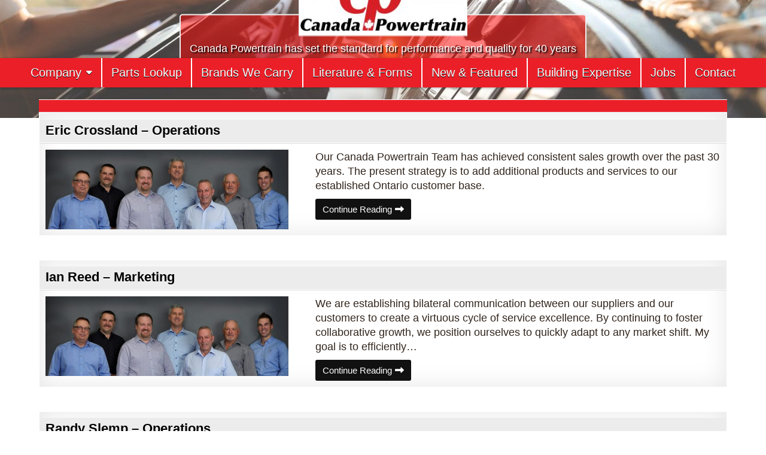

--- FILE ---
content_type: text/html; charset=UTF-8
request_url: https://www.cptparts.com/category/employees/
body_size: 11598
content:
<!DOCTYPE html>
<html lang="en-US" prefix="og: http://ogp.me/ns# fb: http://ogp.me/ns/fb#">
<head>
<meta charset="UTF-8">
<meta name="viewport" content="width=device-width, initial-scale=1.0">
<link rel="profile" href="http://gmpg.org/xfn/11">
<title>Employees &#8211; Canada Powertrain</title>
<meta name='robots' content='max-image-preview:large' />
<link rel='dns-prefetch' href='//challenges.cloudflare.com' />
<link rel='dns-prefetch' href='//fonts.googleapis.com' />
<link rel="alternate" type="application/rss+xml" title="Canada Powertrain &raquo; Feed" href="https://www.cptparts.com/feed/" />
<link rel="alternate" type="application/rss+xml" title="Canada Powertrain &raquo; Comments Feed" href="https://www.cptparts.com/comments/feed/" />
<link rel="alternate" type="application/rss+xml" title="Canada Powertrain &raquo; Employees Category Feed" href="https://www.cptparts.com/category/employees/feed/" />
<style id='wp-img-auto-sizes-contain-inline-css' type='text/css'>
img:is([sizes=auto i],[sizes^="auto," i]){contain-intrinsic-size:3000px 1500px}
/*# sourceURL=wp-img-auto-sizes-contain-inline-css */
</style>
<style id='wp-block-library-inline-css' type='text/css'>
:root{
--wp-block-synced-color:#7a00df;
--wp-block-synced-color--rgb:122, 0, 223;
--wp-bound-block-color:var(--wp-block-synced-color);
--wp-editor-canvas-background:#ddd;
--wp-admin-theme-color:#007cba;
--wp-admin-theme-color--rgb:0, 124, 186;
--wp-admin-theme-color-darker-10:#006ba1;
--wp-admin-theme-color-darker-10--rgb:0, 107, 160.5;
--wp-admin-theme-color-darker-20:#005a87;
--wp-admin-theme-color-darker-20--rgb:0, 90, 135;
--wp-admin-border-width-focus:2px;
}
@media (min-resolution:192dpi){
:root{
--wp-admin-border-width-focus:1.5px;
}
}
.wp-element-button{
cursor:pointer;
}
:root .has-very-light-gray-background-color{
background-color:#eee;
}
:root .has-very-dark-gray-background-color{
background-color:#313131;
}
:root .has-very-light-gray-color{
color:#eee;
}
:root .has-very-dark-gray-color{
color:#313131;
}
:root .has-vivid-green-cyan-to-vivid-cyan-blue-gradient-background{
background:linear-gradient(135deg, #00d084, #0693e3);
}
:root .has-purple-crush-gradient-background{
background:linear-gradient(135deg, #34e2e4, #4721fb 50%, #ab1dfe);
}
:root .has-hazy-dawn-gradient-background{
background:linear-gradient(135deg, #faaca8, #dad0ec);
}
:root .has-subdued-olive-gradient-background{
background:linear-gradient(135deg, #fafae1, #67a671);
}
:root .has-atomic-cream-gradient-background{
background:linear-gradient(135deg, #fdd79a, #004a59);
}
:root .has-nightshade-gradient-background{
background:linear-gradient(135deg, #330968, #31cdcf);
}
:root .has-midnight-gradient-background{
background:linear-gradient(135deg, #020381, #2874fc);
}
:root{
--wp--preset--font-size--normal:16px;
--wp--preset--font-size--huge:42px;
}
.has-regular-font-size{
font-size:1em;
}
.has-larger-font-size{
font-size:2.625em;
}
.has-normal-font-size{
font-size:var(--wp--preset--font-size--normal);
}
.has-huge-font-size{
font-size:var(--wp--preset--font-size--huge);
}
.has-text-align-center{
text-align:center;
}
.has-text-align-left{
text-align:left;
}
.has-text-align-right{
text-align:right;
}
.has-fit-text{
white-space:nowrap !important;
}
#end-resizable-editor-section{
display:none;
}
.aligncenter{
clear:both;
}
.items-justified-left{
justify-content:flex-start;
}
.items-justified-center{
justify-content:center;
}
.items-justified-right{
justify-content:flex-end;
}
.items-justified-space-between{
justify-content:space-between;
}
.screen-reader-text{
border:0;
clip-path:inset(50%);
height:1px;
margin:-1px;
overflow:hidden;
padding:0;
position:absolute;
width:1px;
word-wrap:normal !important;
}
.screen-reader-text:focus{
background-color:#ddd;
clip-path:none;
color:#444;
display:block;
font-size:1em;
height:auto;
left:5px;
line-height:normal;
padding:15px 23px 14px;
text-decoration:none;
top:5px;
width:auto;
z-index:100000;
}
html :where(.has-border-color){
border-style:solid;
}
html :where([style*=border-top-color]){
border-top-style:solid;
}
html :where([style*=border-right-color]){
border-right-style:solid;
}
html :where([style*=border-bottom-color]){
border-bottom-style:solid;
}
html :where([style*=border-left-color]){
border-left-style:solid;
}
html :where([style*=border-width]){
border-style:solid;
}
html :where([style*=border-top-width]){
border-top-style:solid;
}
html :where([style*=border-right-width]){
border-right-style:solid;
}
html :where([style*=border-bottom-width]){
border-bottom-style:solid;
}
html :where([style*=border-left-width]){
border-left-style:solid;
}
html :where(img[class*=wp-image-]){
height:auto;
max-width:100%;
}
:where(figure){
margin:0 0 1em;
}
html :where(.is-position-sticky){
--wp-admin--admin-bar--position-offset:var(--wp-admin--admin-bar--height, 0px);
}
@media screen and (max-width:600px){
html :where(.is-position-sticky){
--wp-admin--admin-bar--position-offset:0px;
}
}
/*# sourceURL=wp-block-library-inline-css */
</style><style id='global-styles-inline-css' type='text/css'>
:root{--wp--preset--aspect-ratio--square: 1;--wp--preset--aspect-ratio--4-3: 4/3;--wp--preset--aspect-ratio--3-4: 3/4;--wp--preset--aspect-ratio--3-2: 3/2;--wp--preset--aspect-ratio--2-3: 2/3;--wp--preset--aspect-ratio--16-9: 16/9;--wp--preset--aspect-ratio--9-16: 9/16;--wp--preset--color--black: #000000;--wp--preset--color--cyan-bluish-gray: #abb8c3;--wp--preset--color--white: #ffffff;--wp--preset--color--pale-pink: #f78da7;--wp--preset--color--vivid-red: #cf2e2e;--wp--preset--color--luminous-vivid-orange: #ff6900;--wp--preset--color--luminous-vivid-amber: #fcb900;--wp--preset--color--light-green-cyan: #7bdcb5;--wp--preset--color--vivid-green-cyan: #00d084;--wp--preset--color--pale-cyan-blue: #8ed1fc;--wp--preset--color--vivid-cyan-blue: #0693e3;--wp--preset--color--vivid-purple: #9b51e0;--wp--preset--gradient--vivid-cyan-blue-to-vivid-purple: linear-gradient(135deg,rgb(6,147,227) 0%,rgb(155,81,224) 100%);--wp--preset--gradient--light-green-cyan-to-vivid-green-cyan: linear-gradient(135deg,rgb(122,220,180) 0%,rgb(0,208,130) 100%);--wp--preset--gradient--luminous-vivid-amber-to-luminous-vivid-orange: linear-gradient(135deg,rgb(252,185,0) 0%,rgb(255,105,0) 100%);--wp--preset--gradient--luminous-vivid-orange-to-vivid-red: linear-gradient(135deg,rgb(255,105,0) 0%,rgb(207,46,46) 100%);--wp--preset--gradient--very-light-gray-to-cyan-bluish-gray: linear-gradient(135deg,rgb(238,238,238) 0%,rgb(169,184,195) 100%);--wp--preset--gradient--cool-to-warm-spectrum: linear-gradient(135deg,rgb(74,234,220) 0%,rgb(151,120,209) 20%,rgb(207,42,186) 40%,rgb(238,44,130) 60%,rgb(251,105,98) 80%,rgb(254,248,76) 100%);--wp--preset--gradient--blush-light-purple: linear-gradient(135deg,rgb(255,206,236) 0%,rgb(152,150,240) 100%);--wp--preset--gradient--blush-bordeaux: linear-gradient(135deg,rgb(254,205,165) 0%,rgb(254,45,45) 50%,rgb(107,0,62) 100%);--wp--preset--gradient--luminous-dusk: linear-gradient(135deg,rgb(255,203,112) 0%,rgb(199,81,192) 50%,rgb(65,88,208) 100%);--wp--preset--gradient--pale-ocean: linear-gradient(135deg,rgb(255,245,203) 0%,rgb(182,227,212) 50%,rgb(51,167,181) 100%);--wp--preset--gradient--electric-grass: linear-gradient(135deg,rgb(202,248,128) 0%,rgb(113,206,126) 100%);--wp--preset--gradient--midnight: linear-gradient(135deg,rgb(2,3,129) 0%,rgb(40,116,252) 100%);--wp--preset--font-size--small: 13px;--wp--preset--font-size--medium: 20px;--wp--preset--font-size--large: 36px;--wp--preset--font-size--x-large: 42px;--wp--preset--spacing--20: 0.44rem;--wp--preset--spacing--30: 0.67rem;--wp--preset--spacing--40: 1rem;--wp--preset--spacing--50: 1.5rem;--wp--preset--spacing--60: 2.25rem;--wp--preset--spacing--70: 3.38rem;--wp--preset--spacing--80: 5.06rem;--wp--preset--shadow--natural: 6px 6px 9px rgba(0, 0, 0, 0.2);--wp--preset--shadow--deep: 12px 12px 50px rgba(0, 0, 0, 0.4);--wp--preset--shadow--sharp: 6px 6px 0px rgba(0, 0, 0, 0.2);--wp--preset--shadow--outlined: 6px 6px 0px -3px rgb(255, 255, 255), 6px 6px rgb(0, 0, 0);--wp--preset--shadow--crisp: 6px 6px 0px rgb(0, 0, 0);}:where(.is-layout-flex){gap: 0.5em;}:where(.is-layout-grid){gap: 0.5em;}body .is-layout-flex{display: flex;}.is-layout-flex{flex-wrap: wrap;align-items: center;}.is-layout-flex > :is(*, div){margin: 0;}body .is-layout-grid{display: grid;}.is-layout-grid > :is(*, div){margin: 0;}:where(.wp-block-columns.is-layout-flex){gap: 2em;}:where(.wp-block-columns.is-layout-grid){gap: 2em;}:where(.wp-block-post-template.is-layout-flex){gap: 1.25em;}:where(.wp-block-post-template.is-layout-grid){gap: 1.25em;}.has-black-color{color: var(--wp--preset--color--black) !important;}.has-cyan-bluish-gray-color{color: var(--wp--preset--color--cyan-bluish-gray) !important;}.has-white-color{color: var(--wp--preset--color--white) !important;}.has-pale-pink-color{color: var(--wp--preset--color--pale-pink) !important;}.has-vivid-red-color{color: var(--wp--preset--color--vivid-red) !important;}.has-luminous-vivid-orange-color{color: var(--wp--preset--color--luminous-vivid-orange) !important;}.has-luminous-vivid-amber-color{color: var(--wp--preset--color--luminous-vivid-amber) !important;}.has-light-green-cyan-color{color: var(--wp--preset--color--light-green-cyan) !important;}.has-vivid-green-cyan-color{color: var(--wp--preset--color--vivid-green-cyan) !important;}.has-pale-cyan-blue-color{color: var(--wp--preset--color--pale-cyan-blue) !important;}.has-vivid-cyan-blue-color{color: var(--wp--preset--color--vivid-cyan-blue) !important;}.has-vivid-purple-color{color: var(--wp--preset--color--vivid-purple) !important;}.has-black-background-color{background-color: var(--wp--preset--color--black) !important;}.has-cyan-bluish-gray-background-color{background-color: var(--wp--preset--color--cyan-bluish-gray) !important;}.has-white-background-color{background-color: var(--wp--preset--color--white) !important;}.has-pale-pink-background-color{background-color: var(--wp--preset--color--pale-pink) !important;}.has-vivid-red-background-color{background-color: var(--wp--preset--color--vivid-red) !important;}.has-luminous-vivid-orange-background-color{background-color: var(--wp--preset--color--luminous-vivid-orange) !important;}.has-luminous-vivid-amber-background-color{background-color: var(--wp--preset--color--luminous-vivid-amber) !important;}.has-light-green-cyan-background-color{background-color: var(--wp--preset--color--light-green-cyan) !important;}.has-vivid-green-cyan-background-color{background-color: var(--wp--preset--color--vivid-green-cyan) !important;}.has-pale-cyan-blue-background-color{background-color: var(--wp--preset--color--pale-cyan-blue) !important;}.has-vivid-cyan-blue-background-color{background-color: var(--wp--preset--color--vivid-cyan-blue) !important;}.has-vivid-purple-background-color{background-color: var(--wp--preset--color--vivid-purple) !important;}.has-black-border-color{border-color: var(--wp--preset--color--black) !important;}.has-cyan-bluish-gray-border-color{border-color: var(--wp--preset--color--cyan-bluish-gray) !important;}.has-white-border-color{border-color: var(--wp--preset--color--white) !important;}.has-pale-pink-border-color{border-color: var(--wp--preset--color--pale-pink) !important;}.has-vivid-red-border-color{border-color: var(--wp--preset--color--vivid-red) !important;}.has-luminous-vivid-orange-border-color{border-color: var(--wp--preset--color--luminous-vivid-orange) !important;}.has-luminous-vivid-amber-border-color{border-color: var(--wp--preset--color--luminous-vivid-amber) !important;}.has-light-green-cyan-border-color{border-color: var(--wp--preset--color--light-green-cyan) !important;}.has-vivid-green-cyan-border-color{border-color: var(--wp--preset--color--vivid-green-cyan) !important;}.has-pale-cyan-blue-border-color{border-color: var(--wp--preset--color--pale-cyan-blue) !important;}.has-vivid-cyan-blue-border-color{border-color: var(--wp--preset--color--vivid-cyan-blue) !important;}.has-vivid-purple-border-color{border-color: var(--wp--preset--color--vivid-purple) !important;}.has-vivid-cyan-blue-to-vivid-purple-gradient-background{background: var(--wp--preset--gradient--vivid-cyan-blue-to-vivid-purple) !important;}.has-light-green-cyan-to-vivid-green-cyan-gradient-background{background: var(--wp--preset--gradient--light-green-cyan-to-vivid-green-cyan) !important;}.has-luminous-vivid-amber-to-luminous-vivid-orange-gradient-background{background: var(--wp--preset--gradient--luminous-vivid-amber-to-luminous-vivid-orange) !important;}.has-luminous-vivid-orange-to-vivid-red-gradient-background{background: var(--wp--preset--gradient--luminous-vivid-orange-to-vivid-red) !important;}.has-very-light-gray-to-cyan-bluish-gray-gradient-background{background: var(--wp--preset--gradient--very-light-gray-to-cyan-bluish-gray) !important;}.has-cool-to-warm-spectrum-gradient-background{background: var(--wp--preset--gradient--cool-to-warm-spectrum) !important;}.has-blush-light-purple-gradient-background{background: var(--wp--preset--gradient--blush-light-purple) !important;}.has-blush-bordeaux-gradient-background{background: var(--wp--preset--gradient--blush-bordeaux) !important;}.has-luminous-dusk-gradient-background{background: var(--wp--preset--gradient--luminous-dusk) !important;}.has-pale-ocean-gradient-background{background: var(--wp--preset--gradient--pale-ocean) !important;}.has-electric-grass-gradient-background{background: var(--wp--preset--gradient--electric-grass) !important;}.has-midnight-gradient-background{background: var(--wp--preset--gradient--midnight) !important;}.has-small-font-size{font-size: var(--wp--preset--font-size--small) !important;}.has-medium-font-size{font-size: var(--wp--preset--font-size--medium) !important;}.has-large-font-size{font-size: var(--wp--preset--font-size--large) !important;}.has-x-large-font-size{font-size: var(--wp--preset--font-size--x-large) !important;}
/*# sourceURL=global-styles-inline-css */
</style>
<style id='core-block-supports-inline-css' type='text/css'>
/**
* Core styles: block-supports
*/
/*# sourceURL=core-block-supports-inline-css */
</style>
<style id='classic-theme-styles-inline-css' type='text/css'>
/**
* These rules are needed for backwards compatibility.
* They should match the button element rules in the base theme.json file.
*/
.wp-block-button__link {
color: #ffffff;
background-color: #32373c;
border-radius: 9999px; /* 100% causes an oval, but any explicit but really high value retains the pill shape. */
/* This needs a low specificity so it won't override the rules from the button element if defined in theme.json. */
box-shadow: none;
text-decoration: none;
/* The extra 2px are added to size solids the same as the outline versions.*/
padding: calc(0.667em + 2px) calc(1.333em + 2px);
font-size: 1.125em;
}
.wp-block-file__button {
background: #32373c;
color: #ffffff;
text-decoration: none;
}
/*# sourceURL=/wp-includes/css/classic-themes.css */
</style>
<!-- <link rel='stylesheet' id='contact-form-7-css' href='https://www.cptparts.com/wp-content/plugins/contact-form-7/includes/css/styles.css?ver=6.1.4' type='text/css' media='all' /> -->
<!-- <link rel='stylesheet' id='simple-writer-maincss-css' href='https://www.cptparts.com/wp-content/themes/simple-writer-child/style.css' type='text/css' media='all' /> -->
<link rel="stylesheet" type="text/css" href="//www.cptparts.com/wp-content/cache/wpfc-minified/qwmh5qzj/8ecx8.css" media="all"/>
<style id='simple-writer-maincss-inline-css' type='text/css'>
.simple-writer-site-title a:hover,.simple-writer-site-title a:focus,.simple-writer-site-title a:active{color:#eb1f22;}.simple-writer-header-social-icons a{color:#eb1f22 !important;}.simple-writer-header-social-icons a{text-shadow:0 1px 0 #ffffff !important;}.simple-writer-header-social-icons a:hover,.simple-writer-header-social-icons a:focus,.simple-writer-header-social-icons a:active{color:#000000 !important;}
/*# sourceURL=simple-writer-maincss-inline-css */
</style>
<!-- <link rel='stylesheet' id='fontawesome-css' href='https://www.cptparts.com/wp-content/themes/simple-writer/assets/css/all.min.css' type='text/css' media='all' /> -->
<link rel="stylesheet" type="text/css" href="//www.cptparts.com/wp-content/cache/wpfc-minified/lkc8yffn/8ecx8.css" media="all"/>
<link rel='stylesheet' id='simple-writer-webfont-css' href='//fonts.googleapis.com/css?family=Pridi:400,700|Oswald:400,700|Merriweather:400,400i,700,700i|Frank+Ruhl+Libre:400,700&#038;display=swap' type='text/css' media='all' />
<script src='//www.cptparts.com/wp-content/cache/wpfc-minified/jzzj7lil/8ecx8.js' type="text/javascript"></script>
<!-- <script type="text/javascript" src="https://www.cptparts.com/wp-includes/js/jquery/jquery.js?ver=3.7.1" id="jquery-core-js"></script> -->
<!-- <script type="text/javascript" src="https://www.cptparts.com/wp-includes/js/jquery/jquery-migrate.js?ver=3.4.1" id="jquery-migrate-js"></script> -->
<link rel="https://api.w.org/" href="https://www.cptparts.com/wp-json/" /><link rel="alternate" title="JSON" type="application/json" href="https://www.cptparts.com/wp-json/wp/v2/categories/241" /><link rel="EditURI" type="application/rsd+xml" title="RSD" href="https://www.cptparts.com/xmlrpc.php?rsd" />
<meta name="generator" content="WordPress 6.9" />
<style type="text/css">
.simple-writer-site-title, .simple-writer-site-title a, .simple-writer-site-description {color: #eb1f28;}
</style>
<style type="text/css" id="custom-background-css">
body.custom-background { background-color: #ffffff; }
</style>
<link rel="icon" href="https://www.cptparts.com/wp-content/uploads/2023/04/cropped-CPT-Logo-clip-300x105-1-32x32.jpg" sizes="32x32" />
<link rel="icon" href="https://www.cptparts.com/wp-content/uploads/2023/04/cropped-CPT-Logo-clip-300x105-1-192x192.jpg" sizes="192x192" />
<link rel="apple-touch-icon" href="https://www.cptparts.com/wp-content/uploads/2023/04/cropped-CPT-Logo-clip-300x105-1-180x180.jpg" />
<meta name="msapplication-TileImage" content="https://www.cptparts.com/wp-content/uploads/2023/04/cropped-CPT-Logo-clip-300x105-1-270x270.jpg" />
<style type="text/css" id="wp-custom-css">
#simple-writer-site-body * {font-family:roboto, arial, sans-serif;}
#simple-writer-site-body p, .entry-content li {line-height:135%; font-size:large; }
.entry-content ul {display:table; padding-left:20px; }
#simple-writer-site-body h1, #simple-writer-site-body h2, #simple-writer-site-body h3, #simple-writer-site-body h4, #simple-writer-site-body h5{line-height:105%; }
#simple-writer-primary-navigation, #simple-writer-menu-primary-navigation, #simple-writer-site-bottom {background:#EB1F28; }
.simple-writer-credit {display:none;}
#simple-writer-menu-primary-navigation li ul li { }
#simple-writer-menu-primary-navigation li a {border-color:#ffffff !important; white-space: nowrap; }
.simple-writer-header-image {margin:-80px 0 -100px 0;}
.simple-writer-header-image-info-inside   {border-radius: 5px; border:solid 2px #f0f0f0; background:rgba(255,0,0,0.5);}
.txtins {padding:5px 15px}
.simple-writer-header-image-info-inside img {margin:-75px 0 0 0; z-index:999; border-radius: 1px; border:solid 1px #eee; height:100px !important; width:auto; }
@media only screen and (max-width: 900px) {.simple-writer-header-image,.simple-writer-header-image-info-inside img {margin:0; }}
.simple-writer-header-image-info-inside p {text-shadow: 2px 2px 2px #000000;}
.simple-writer-singular-block-inside {padding-left:0;padding-right:0;}
.simple-writer-post-thumbnail-single {padding:0; margin:-10px 0px 10px 0px; border:none; width:100%;height:auto; }
.simple-writer-post-thumbnail-single img {width:100%;}
.aftercontent {width:25%;text-align:center; float:left}
#simple-writer-footer-blocks {background:#ffffff;}
.simple-writer-widget-header {background:#EB1F28 !important; }
#simple-writer-footer-blocks .simple-writer-widget-title {display:none; }
.simple-writer-widget-header h2 {color:#ffffff !important; text-shadow: 1px 1px 2px #000000 !important;}
#simple-writer-site-bottom {border-top:double 9px #ffffff; }
.simple-writer-footer-block-col {color:#404040 !important; }
.links {width:99%; border:none !important; }
.links td {width:33%; padding:0; border:none !important; margin:0; text-align:center }
#simple-writer-footer-blocks a {color:#EB1F28;}
.simple-writer-primary-nav-menu li a {text-transform:none !important; font-size:130% !important; }
.entry-header-inside {background:#EB1F28;}
.simple-writer-top-wrapper-outer, .simple-writer-top-wrapper-outer div, #custom_html-5 {padding:0; margin:0; background:#fff;  }
.simple-writer-top-wrapper-outer img {border:solid 1px #fff; }
.simple-writer-top-wrapper-outer a:hover {opacity:0.8; }
@media screen and (min-width:1000px) {
.simple-writer-featured-posts-area-top { display: flex; justify-content: space-between;padding-top:0;}
}
a.red_button {background:#EB1F28;padding:5px; border-radius:5px; color:#fff !important; text-decoration:none !important; }
#banner {background:#EB1F28; padding:0px; margin:0;}
#banner h1, h2, h3 {color:#fff !important; padding:6px; margin:0; }
#simple-writer-footer-blocks {margin:0; padding:0; border-top:double #EB1F28 9px; margin-top:20px;}
#simple-writer-footer-blocks * {color:#fff; font-size:medium !important; }
.simple-writer-top-footer-block {background:#EB1F28; padding:5px 10px 0 10px; }
@media screen and (min-width:1000px) {.simple-writer-footer-block-cols {margin:0; border-top:solid 2px #EB1F28; display:flex; justify-content:space-between; }}
.simple-writer-footer-block-col {background:#EB1F28; border:none; padding:0 5px; text-align:center; color:#fff !important; }
.simple-writer-footer-block-col a {color:#fff !important; }
.simple-writer-footer-block-col div {padding-bottom:0;margin-bottom:-10px;}
.simple-writer-footer-block-col input {padding:2px 0; margin:3px 0; width:50%; }
.simple-writer-footer-block-col input[type=submit] {padding:3px 2px 8px 2px; }
.simple-writer-footer-block-col form {text-align:right; padding:10px 10px 0 0;}
.simple-writer-footer-block-col h2 {padding:10px 0 20px 0;}
.entry-content .gallery img, .txtins img  {border-radius:10px; }
.gallery p {padding:0 15px; font-style:italic; }
.simple-writer-featured-posts-area-top h3 {color:#EB1F28 !important;}
.entry-content h1, .entry-content h2, .entry-content h3, .entry-content h4, .entry-content h5 {color:#EB1F28 !important; margin:0; padding:5px 0 10px 0;}
.simple-writer-header-image-site-title {display:none;}
.wht {text-align:center; margin:0; padding:0; }
#media_image-2 {text-align:center; }
.simple-writer-summary-block-inside {margin-top:10px;}
.simple-writer-summary-post-thumbnail {width:40%; float:left !important; margin:0 !important; padding:0 !important;}
.simple-writer-summary-post-thumbnail img {max-width:90%; height:auto; margin:0 !important; padding:0 !important;}
@media screen and (min-width:1000px) {
.simple-writer-featured-posts-area-top div.widget_custom_html {float:left; width:21%;  text-align:center; } }
.simple-writer-featured-posts-area-top div.widget_custom_html h3 {color:#EB1F28;}
</style>
<!-- START - Open Graph and Twitter Card Tags 3.3.8 -->
<!-- Facebook Open Graph -->
<meta property="og:locale" content="en_US"/>
<meta property="og:site_name" content="Canada Powertrain"/>
<meta property="og:title" content="Employees"/>
<meta property="og:url" content="https://www.cptparts.com/category/employees/"/>
<meta property="og:type" content="article"/>
<meta property="og:description" content="Canada Powertrain has set the standard for performance and quality in OEM products for 40 years. We specialize in new and rebuilt transmissions, differentials, and also stock a broad range of brand name fleet products for on-road and off-road commercial vehicles. We are a leading supplier of heavy d"/>
<meta property="og:image" content="https://www.cptparts.com/wp-content/uploads/2023/04/CPT-Logo-clip-300x105-1.jpg"/>
<meta property="og:image:url" content="https://www.cptparts.com/wp-content/uploads/2023/04/CPT-Logo-clip-300x105-1.jpg"/>
<meta property="og:image:secure_url" content="https://www.cptparts.com/wp-content/uploads/2023/04/CPT-Logo-clip-300x105-1.jpg"/>
<!-- Google+ / Schema.org -->
<!-- Twitter Cards -->
<meta name="twitter:title" content="Employees"/>
<meta name="twitter:url" content="https://www.cptparts.com/category/employees/"/>
<meta name="twitter:description" content="Canada Powertrain has set the standard for performance and quality in OEM products for 40 years. We specialize in new and rebuilt transmissions, differentials, and also stock a broad range of brand name fleet products for on-road and off-road commercial vehicles. We are a leading supplier of heavy d"/>
<meta name="twitter:image" content="https://www.cptparts.com/wp-content/uploads/2023/04/CPT-Logo-clip-300x105-1.jpg"/>
<meta name="twitter:card" content="summary_large_image"/>
<!-- SEO -->
<link rel="canonical" href="https://www.cptparts.com/category/employees/"/>
<meta name="description" content="Canada Powertrain has set the standard for performance and quality in OEM products for 40 years. We specialize in new and rebuilt transmissions, differentials, and also stock a broad range of brand name fleet products for on-road and off-road commercial vehicles. We are a leading supplier of heavy d"/>
<!-- Misc. tags -->
<!-- is_category -->
<!-- END - Open Graph and Twitter Card Tags 3.3.8 -->
</head>
<body class="archive category category-employees category-241 custom-background wp-custom-logo wp-theme-simple-writer wp-child-theme-simple-writer-child simple-writer-animated simple-writer-fadein simple-writer-theme-is-active simple-writer-header-image-active simple-writer-custom-logo-active simple-writer-layout-full-width simple-writer-header-full-width simple-writer-primary-menu-active simple-writer-primary-mobile-menu-active simple-writer-primary-menu-centered simple-writer-table-css-active simple-writer-nouc-links" id="simple-writer-site-body" itemscope="itemscope" itemtype="http://schema.org/WebPage">
<div style="background:#EB1F28;height:10px;">&nbsp;</div>
<a class="skip-link screen-reader-text" href="#simple-writer-posts-wrapper">Skip to content</a>
<div class="simple-writer-site-wrapper">
<div class="simple-writer-header-image simple-writer-clearfix">
<a href="https://www.cptparts.com/" rel="home" class="simple-writer-header-img-link"><img src="https://www.cptparts.com/wp-content/uploads/2025/11/header.jpg" width="1278" height="267" alt="" class="simple-writer-header-img" srcset="https://www.cptparts.com/wp-content/uploads/2025/11/header.jpg 1278w, https://www.cptparts.com/wp-content/uploads/2025/11/header-300x63.jpg 300w, https://www.cptparts.com/wp-content/uploads/2025/11/header-1024x214.jpg 1024w, https://www.cptparts.com/wp-content/uploads/2025/11/header-768x160.jpg 768w, https://www.cptparts.com/wp-content/uploads/2025/11/header-1130x236.jpg 1130w, https://www.cptparts.com/wp-content/uploads/2025/11/header-760x159.jpg 760w" sizes="(max-width: 1278px) 100vw, 1278px" decoding="async" fetchpriority="high" /></a>
<div class="simple-writer-header-image-info">
<div class="simple-writer-header-image-info-inside">
<a href="https://www.cptparts.com/" rel="home"><img src="https://www.cptparts.com/wp-content/uploads/2023/04/CPT-Logo-clip-300x105-1.jpg" alt="Canada Powertrain" /></a>
<p class="simple-writer-header-image-site-title simple-writer-header-image-block"><a href="https://www.cptparts.com/" rel="home">Canada Powertrain</a></p>
<p class="simple-writer-header-image-site-description simple-writer-header-image-block">Canada Powertrain has set the standard for performance and quality for 40 years</p>        </div>
</div>
</div>
<div class="simple-writer-container" id="simple-writer-header" itemscope="itemscope" itemtype="http://schema.org/WPHeader" role="banner">
<div class="simple-writer-no-header-content">
<div class="simple-writer-outer-wrapper">
<p class="simple-writer-site-title"><a href="https://www.cptparts.com/" rel="home">Canada Powertrain</a></p>
<p class="simple-writer-site-description"><span>Canada Powertrain has set the standard for performance and quality for 40 years</span></p>    </div>
</div>
</div>
<div id="simple-writer-search-overlay-wrap" class="simple-writer-search-overlay">
<div class="simple-writer-search-overlay-content">
<form role="search" method="get" class="simple-writer-search-form" action="https://www.cptparts.com/">
<label>
<span class="simple-writer-sr-only">Search for:</span>
<input type="search" class="simple-writer-search-field" placeholder="Search &hellip;" value="" name="s" />
</label>
<input type="submit" class="simple-writer-search-submit" value="&#xf002;" />
</form>  </div>
<button class="simple-writer-search-closebtn" aria-label="Close Search" title="Close Search">&#xD7;</button>
</div>
<div class="simple-writer-container simple-writer-primary-menu-container simple-writer-clearfix">
<div class="simple-writer-primary-menu-container-inside simple-writer-clearfix">
<nav class="simple-writer-nav-primary" id="simple-writer-primary-navigation" itemscope="itemscope" itemtype="http://schema.org/SiteNavigationElement" role="navigation" aria-label="Primary Menu">
<button class="simple-writer-primary-responsive-menu-icon" aria-controls="simple-writer-menu-primary-navigation" aria-expanded="false">Menu</button>
<ul id="simple-writer-menu-primary-navigation" class="simple-writer-primary-nav-menu simple-writer-menu-primary"><li id="menu-item-5460" class="menu-item menu-item-type-post_type menu-item-object-page menu-item-home menu-item-has-children menu-item-5460"><a href="https://www.cptparts.com/">Company</a>
<ul class="sub-menu">
<li id="menu-item-5462" class="menu-item menu-item-type-post_type menu-item-object-page menu-item-5462"><a href="https://www.cptparts.com/about-us/">About us</a></li>
<li id="menu-item-5463" class="menu-item menu-item-type-post_type menu-item-object-page menu-item-5463"><a href="https://www.cptparts.com/our-team/">Our Team</a></li>
<li id="menu-item-5464" class="menu-item menu-item-type-post_type menu-item-object-page menu-item-5464"><a href="https://www.cptparts.com/our-armada-brand/">Our Armada Brand</a></li>
<li id="menu-item-5466" class="menu-item menu-item-type-post_type menu-item-object-page menu-item-5466"><a href="https://www.cptparts.com/affiliate-zone/">Affiliate Zone</a></li>
<li id="menu-item-7525" class="menu-item menu-item-type-taxonomy menu-item-object-category menu-item-7525"><a href="https://www.cptparts.com/category/blog/">Blog</a></li>
<li id="menu-item-5465" class="menu-item menu-item-type-post_type menu-item-object-page menu-item-5465"><a href="https://www.cptparts.com/policies-and-privacy/">Policies &#038; Privacy</a></li>
</ul>
</li>
<li id="menu-item-7547" class="menu-item menu-item-type-custom menu-item-object-custom menu-item-7547"><a href="/_ps/">Parts Lookup</a></li>
<li id="menu-item-6818" class="menu-item menu-item-type-taxonomy menu-item-object-category menu-item-6818"><a href="https://www.cptparts.com/category/all-brands-we-carry/">Brands We Carry</a></li>
<li id="menu-item-7551" class="menu-item menu-item-type-taxonomy menu-item-object-category menu-item-7551"><a href="https://www.cptparts.com/category/pdfs/public-general/">Literature &#038; Forms</a></li>
<li id="menu-item-7059" class="menu-item menu-item-type-post_type menu-item-object-page menu-item-7059"><a href="https://www.cptparts.com/new-featured/">New &#038; Featured</a></li>
<li id="menu-item-5470" class="menu-item menu-item-type-post_type menu-item-object-page menu-item-5470"><a href="https://www.cptparts.com/manufacturing-rebuilding/">Building Expertise</a></li>
<li id="menu-item-7309" class="menu-item menu-item-type-custom menu-item-object-custom menu-item-7309"><a href="https://myjobs.adp.com/cranecarriercanadacareers">Jobs</a></li>
<li id="menu-item-5471" class="menu-item menu-item-type-post_type menu-item-object-page menu-item-5471"><a href="https://www.cptparts.com/contact-us/">Contact</a></li>
</ul></nav>
</div>
</div>
<div class="simple-writer-outer-wrapper">
<div class="simple-writer-top-wrapper-outer simple-writer-clearfix">
<div class="simple-writer-featured-posts-area simple-writer-top-wrapper simple-writer-clearfix">
</div>
</div>
</div>
<div class="simple-writer-outer-wrapper" id="simple-writer-wrapper-outside">
<div class="simple-writer-container simple-writer-clearfix" id="simple-writer-wrapper">
<div class="simple-writer-content-wrapper simple-writer-clearfix" id="simple-writer-content-wrapper">
<div class="simple-writer-main-wrapper simple-writer-clearfix" id="simple-writer-main-wrapper" itemscope="itemscope" itemtype="http://schema.org/Blog" role="main">
<div class="theiaStickySidebar">
<div class="simple-writer-main-wrapper-inside simple-writer-clearfix">
<div class="simple-writer-featured-posts-area simple-writer-featured-posts-area-top simple-writer-clearfix">
</div>
<div class="simple-writer-posts-wrapper" id="simple-writer-posts-wrapper">
<div class="simple-writer-posts">
<div class="simple-writer-singular-block-inside"
style="border-top:solid 1px #fff;">
<header class="entry-header"
style="margin-bottom:0;padding-bottom:0;">
<div class="entry-header-inside">
<h1 class="post-title entry-title"
style="color:#fff;text-shadow: 1px 1px #600;"></h1>
</div>
</header>
<div class="simple-writer-posts-content">
<div class="simple-writer-posts-container simple-writer-summary-posts-container simple-writer-fpw-1-column">
<div class="simple-writer-summary-post-wrapper">
<div id="post-7170" class="simple-writer-summary-post simple-writer-item-post simple-writer-summary-block">
<div class="simple-writer-summary-block-inside">
<div class="simple-writer-summary-post-title-outer simple-writer-summary-post-block">
<div class="simple-writer-summary-post-title-wrapper">
<h2 class="simple-writer-summary-post-title simple-writer-fp-post-title"><a href="https://www.cptparts.com/eric-crossland-operations/" rel="bookmark">Eric Crossland – Operations</a></h2>    </div>
</div>
<div class="simple-writer-summary-post-details simple-writer-summary-post-block">
<div class="simple-writer-summary-post-detail-block simple-writer-summary-post-thumbnail simple-writer-fp-post-thumbnail simple-writer-summary-post-thumbnail-nofloat simple-writer-760w-autoh-thumbnail">
<a href="https://www.cptparts.com/eric-crossland-operations/" title="Permanent Link to Eric Crossland – Operations" class="simple-writer-summary-post-thumbnail-link simple-writer-fp-post-thumbnail-link"><img width="760" height="248" src="https://www.cptparts.com/wp-content/uploads/2023/05/team-1024x334-1.jpg" class="simple-writer-summary-post-thumbnail-img simple-writer-fp-post-thumbnail-img wp-post-image" alt="" title="Eric Crossland – Operations" decoding="async" srcset="https://www.cptparts.com/wp-content/uploads/2023/05/team-1024x334-1.jpg 1024w, https://www.cptparts.com/wp-content/uploads/2023/05/team-1024x334-1-300x98.jpg 300w, https://www.cptparts.com/wp-content/uploads/2023/05/team-1024x334-1-768x251.jpg 768w" sizes="(max-width: 760px) 100vw, 760px" /></a>
</div>
<div class="simple-writer-summary-post-detail-block simple-writer-summary-post-snippet simple-writer-fp-post-snippet simple-writer-summary-post-excerpt simple-writer-fp-post-excerpt"><p>Our Canada Powertrain Team has achieved consistent sales growth over the past 30 years. The present strategy is to add additional products and services to our established Ontario customer base. &nbsp;</p>
</div>
<div class="simple-writer-summary-post-detail-block simple-writer-summary-post-read-more simple-writer-fp-post-read-more"><a href="https://www.cptparts.com/eric-crossland-operations/">Continue Reading<span class="simple-writer-sr-only"> Eric Crossland – Operations</span></a></div>    </div>
</div>
</div>
</div>            
<div class="simple-writer-summary-post-wrapper">
<div id="post-1501" class="simple-writer-summary-post simple-writer-item-post simple-writer-summary-block">
<div class="simple-writer-summary-block-inside">
<div class="simple-writer-summary-post-title-outer simple-writer-summary-post-block">
<div class="simple-writer-summary-post-title-wrapper">
<h2 class="simple-writer-summary-post-title simple-writer-fp-post-title"><a href="https://www.cptparts.com/ian-reed-marketing/" rel="bookmark">Ian Reed – Marketing</a></h2>    </div>
</div>
<div class="simple-writer-summary-post-details simple-writer-summary-post-block">
<div class="simple-writer-summary-post-detail-block simple-writer-summary-post-thumbnail simple-writer-fp-post-thumbnail simple-writer-summary-post-thumbnail-nofloat simple-writer-760w-autoh-thumbnail">
<a href="https://www.cptparts.com/ian-reed-marketing/" title="Permanent Link to Ian Reed – Marketing" class="simple-writer-summary-post-thumbnail-link simple-writer-fp-post-thumbnail-link"><img width="760" height="248" src="https://www.cptparts.com/wp-content/uploads/2023/05/team-1024x334-1.jpg" class="simple-writer-summary-post-thumbnail-img simple-writer-fp-post-thumbnail-img wp-post-image" alt="" title="Ian Reed – Marketing" decoding="async" srcset="https://www.cptparts.com/wp-content/uploads/2023/05/team-1024x334-1.jpg 1024w, https://www.cptparts.com/wp-content/uploads/2023/05/team-1024x334-1-300x98.jpg 300w, https://www.cptparts.com/wp-content/uploads/2023/05/team-1024x334-1-768x251.jpg 768w" sizes="(max-width: 760px) 100vw, 760px" /></a>
</div>
<div class="simple-writer-summary-post-detail-block simple-writer-summary-post-snippet simple-writer-fp-post-snippet simple-writer-summary-post-excerpt simple-writer-fp-post-excerpt"><p>We are establishing bilateral communication between our suppliers and our customers to create a virtuous cycle of service excellence. By continuing to foster collaborative growth, we position ourselves to quickly adapt to any market shift. My goal is to efficiently&#8230;</p>
</div>
<div class="simple-writer-summary-post-detail-block simple-writer-summary-post-read-more simple-writer-fp-post-read-more"><a href="https://www.cptparts.com/ian-reed-marketing/">Continue Reading<span class="simple-writer-sr-only"> Ian Reed – Marketing</span></a></div>    </div>
</div>
</div>
</div>            
<div class="simple-writer-summary-post-wrapper">
<div id="post-1500" class="simple-writer-summary-post simple-writer-item-post simple-writer-summary-block">
<div class="simple-writer-summary-block-inside">
<div class="simple-writer-summary-post-title-outer simple-writer-summary-post-block">
<div class="simple-writer-summary-post-title-wrapper">
<h2 class="simple-writer-summary-post-title simple-writer-fp-post-title"><a href="https://www.cptparts.com/randy-slemp-operations/" rel="bookmark">Randy Slemp – Operations</a></h2>    </div>
</div>
<div class="simple-writer-summary-post-details simple-writer-summary-post-block">
<div class="simple-writer-summary-post-detail-block simple-writer-summary-post-thumbnail simple-writer-fp-post-thumbnail simple-writer-summary-post-thumbnail-nofloat simple-writer-760w-autoh-thumbnail">
<a href="https://www.cptparts.com/randy-slemp-operations/" title="Permanent Link to Randy Slemp – Operations" class="simple-writer-summary-post-thumbnail-link simple-writer-fp-post-thumbnail-link"><img width="760" height="248" src="https://www.cptparts.com/wp-content/uploads/2023/05/team-1024x334-1.jpg" class="simple-writer-summary-post-thumbnail-img simple-writer-fp-post-thumbnail-img wp-post-image" alt="" title="Randy Slemp – Operations" decoding="async" loading="lazy" srcset="https://www.cptparts.com/wp-content/uploads/2023/05/team-1024x334-1.jpg 1024w, https://www.cptparts.com/wp-content/uploads/2023/05/team-1024x334-1-300x98.jpg 300w, https://www.cptparts.com/wp-content/uploads/2023/05/team-1024x334-1-768x251.jpg 768w" sizes="auto, (max-width: 760px) 100vw, 760px" /></a>
</div>
<div class="simple-writer-summary-post-detail-block simple-writer-summary-post-snippet simple-writer-fp-post-snippet simple-writer-summary-post-excerpt simple-writer-fp-post-excerpt"><p>Ownership is critical to me and each member of our team here at Pacific Truck. We take pride in every unit we build in our shop and stand behind every unit we distribute to our customers. &nbsp;</p>
</div>
<div class="simple-writer-summary-post-detail-block simple-writer-summary-post-read-more simple-writer-fp-post-read-more"><a href="https://www.cptparts.com/randy-slemp-operations/">Continue Reading<span class="simple-writer-sr-only"> Randy Slemp – Operations</span></a></div>    </div>
</div>
</div>
</div>            
<div class="simple-writer-summary-post-wrapper">
<div id="post-1499" class="simple-writer-summary-post simple-writer-item-post simple-writer-summary-block">
<div class="simple-writer-summary-block-inside">
<div class="simple-writer-summary-post-title-outer simple-writer-summary-post-block">
<div class="simple-writer-summary-post-title-wrapper">
<h2 class="simple-writer-summary-post-title simple-writer-fp-post-title"><a href="https://www.cptparts.com/jay-tallman-vendor-relations/" rel="bookmark">Jay Tallman – Vendor Relations</a></h2>    </div>
</div>
<div class="simple-writer-summary-post-details simple-writer-summary-post-block">
<div class="simple-writer-summary-post-detail-block simple-writer-summary-post-thumbnail simple-writer-fp-post-thumbnail simple-writer-summary-post-thumbnail-nofloat simple-writer-760w-autoh-thumbnail">
<a href="https://www.cptparts.com/jay-tallman-vendor-relations/" title="Permanent Link to Jay Tallman – Vendor Relations" class="simple-writer-summary-post-thumbnail-link simple-writer-fp-post-thumbnail-link"><img width="760" height="248" src="https://www.cptparts.com/wp-content/uploads/2023/05/team-1024x334-1.jpg" class="simple-writer-summary-post-thumbnail-img simple-writer-fp-post-thumbnail-img wp-post-image" alt="" title="Jay Tallman – Vendor Relations" decoding="async" loading="lazy" srcset="https://www.cptparts.com/wp-content/uploads/2023/05/team-1024x334-1.jpg 1024w, https://www.cptparts.com/wp-content/uploads/2023/05/team-1024x334-1-300x98.jpg 300w, https://www.cptparts.com/wp-content/uploads/2023/05/team-1024x334-1-768x251.jpg 768w" sizes="auto, (max-width: 760px) 100vw, 760px" /></a>
</div>
<div class="simple-writer-summary-post-detail-block simple-writer-summary-post-snippet simple-writer-fp-post-snippet simple-writer-summary-post-excerpt simple-writer-fp-post-excerpt"><p>We strive to stock parts from the best collection of vendors in the aftermarket industry. This is achieved by our strict set of qualifications that each one of our vendors must meet to be stocked in our warehouses. Our vendors&#8230;</p>
</div>
<div class="simple-writer-summary-post-detail-block simple-writer-summary-post-read-more simple-writer-fp-post-read-more"><a href="https://www.cptparts.com/jay-tallman-vendor-relations/">Continue Reading<span class="simple-writer-sr-only"> Jay Tallman – Vendor Relations</span></a></div>    </div>
</div>
</div>
</div>            
<div class="simple-writer-summary-post-wrapper">
<div id="post-1498" class="simple-writer-summary-post simple-writer-item-post simple-writer-summary-block">
<div class="simple-writer-summary-block-inside">
<div class="simple-writer-summary-post-title-outer simple-writer-summary-post-block">
<div class="simple-writer-summary-post-title-wrapper">
<h2 class="simple-writer-summary-post-title simple-writer-fp-post-title"><a href="https://www.cptparts.com/kevin-larison-sales/" rel="bookmark">Kevin Larison – Sales</a></h2>    </div>
</div>
<div class="simple-writer-summary-post-details simple-writer-summary-post-block">
<div class="simple-writer-summary-post-detail-block simple-writer-summary-post-thumbnail simple-writer-fp-post-thumbnail simple-writer-summary-post-thumbnail-nofloat simple-writer-760w-autoh-thumbnail">
<a href="https://www.cptparts.com/kevin-larison-sales/" title="Permanent Link to Kevin Larison – Sales" class="simple-writer-summary-post-thumbnail-link simple-writer-fp-post-thumbnail-link"><img width="760" height="248" src="https://www.cptparts.com/wp-content/uploads/2023/05/team-1024x334-1.jpg" class="simple-writer-summary-post-thumbnail-img simple-writer-fp-post-thumbnail-img wp-post-image" alt="" title="Kevin Larison – Sales" decoding="async" loading="lazy" srcset="https://www.cptparts.com/wp-content/uploads/2023/05/team-1024x334-1.jpg 1024w, https://www.cptparts.com/wp-content/uploads/2023/05/team-1024x334-1-300x98.jpg 300w, https://www.cptparts.com/wp-content/uploads/2023/05/team-1024x334-1-768x251.jpg 768w" sizes="auto, (max-width: 760px) 100vw, 760px" /></a>
</div>
<div class="simple-writer-summary-post-detail-block simple-writer-summary-post-snippet simple-writer-fp-post-snippet simple-writer-summary-post-excerpt simple-writer-fp-post-excerpt"><p>The purpose of our business is to create and keep customers. All our business activities are focused on this central purpose. To achieve this goal, our Team within Canada Powertrain deliver quality products and services without compromise. &nbsp;</p>
</div>
<div class="simple-writer-summary-post-detail-block simple-writer-summary-post-read-more simple-writer-fp-post-read-more"><a href="https://www.cptparts.com/kevin-larison-sales/">Continue Reading<span class="simple-writer-sr-only"> Kevin Larison – Sales</span></a></div>    </div>
</div>
</div>
</div>            
<div class="simple-writer-summary-post-wrapper">
<div id="post-1497" class="simple-writer-summary-post simple-writer-item-post simple-writer-summary-block">
<div class="simple-writer-summary-block-inside">
<div class="simple-writer-summary-post-title-outer simple-writer-summary-post-block">
<div class="simple-writer-summary-post-title-wrapper">
<h2 class="simple-writer-summary-post-title simple-writer-fp-post-title"><a href="https://www.cptparts.com/barry-wilson-finance-inventory-purchasing/" rel="bookmark">Barry Wilson – Finance &#038; Inventory/ Purchasing</a></h2>    </div>
</div>
<div class="simple-writer-summary-post-details simple-writer-summary-post-block">
<div class="simple-writer-summary-post-detail-block simple-writer-summary-post-thumbnail simple-writer-fp-post-thumbnail simple-writer-summary-post-thumbnail-nofloat simple-writer-760w-autoh-thumbnail">
<a href="https://www.cptparts.com/barry-wilson-finance-inventory-purchasing/" title="Permanent Link to Barry Wilson – Finance &#038; Inventory/ Purchasing" class="simple-writer-summary-post-thumbnail-link simple-writer-fp-post-thumbnail-link"><img width="760" height="248" src="https://www.cptparts.com/wp-content/uploads/2023/05/team-1024x334-1.jpg" class="simple-writer-summary-post-thumbnail-img simple-writer-fp-post-thumbnail-img wp-post-image" alt="" title="Barry Wilson – Finance &#038; Inventory/ Purchasing" decoding="async" loading="lazy" srcset="https://www.cptparts.com/wp-content/uploads/2023/05/team-1024x334-1.jpg 1024w, https://www.cptparts.com/wp-content/uploads/2023/05/team-1024x334-1-300x98.jpg 300w, https://www.cptparts.com/wp-content/uploads/2023/05/team-1024x334-1-768x251.jpg 768w" sizes="auto, (max-width: 760px) 100vw, 760px" /></a>
</div>
<div class="simple-writer-summary-post-detail-block simple-writer-summary-post-snippet simple-writer-fp-post-snippet simple-writer-summary-post-excerpt simple-writer-fp-post-excerpt"><p>As a manager of our ‘support’ role teams, we strive to do just that whether it be with credit, special orders, or more stock. In support of our customers, and ultimately their customers, we continue to expand our product lines&#8230;</p>
</div>
<div class="simple-writer-summary-post-detail-block simple-writer-summary-post-read-more simple-writer-fp-post-read-more"><a href="https://www.cptparts.com/barry-wilson-finance-inventory-purchasing/">Continue Reading<span class="simple-writer-sr-only"> Barry Wilson – Finance &#038; Inventory/ Purchasing</span></a></div>    </div>
</div>
</div>
</div>            
<div class="simple-writer-summary-post-wrapper">
<div id="post-1485" class="simple-writer-summary-post simple-writer-item-post simple-writer-summary-block">
<div class="simple-writer-summary-block-inside">
<div class="simple-writer-summary-post-title-outer simple-writer-summary-post-block">
<div class="simple-writer-summary-post-title-wrapper">
<h2 class="simple-writer-summary-post-title simple-writer-fp-post-title"><a href="https://www.cptparts.com/richard-obrien/" rel="bookmark">Richard O’Brien – Vice President​</a></h2>    </div>
</div>
<div class="simple-writer-summary-post-details simple-writer-summary-post-block">
<div class="simple-writer-summary-post-detail-block simple-writer-summary-post-thumbnail simple-writer-fp-post-thumbnail simple-writer-summary-post-thumbnail-nofloat simple-writer-760w-autoh-thumbnail">
<a href="https://www.cptparts.com/richard-obrien/" title="Permanent Link to Richard O’Brien – Vice President​" class="simple-writer-summary-post-thumbnail-link simple-writer-fp-post-thumbnail-link"><img width="760" height="248" src="https://www.cptparts.com/wp-content/uploads/2023/05/team-1024x334-1.jpg" class="simple-writer-summary-post-thumbnail-img simple-writer-fp-post-thumbnail-img wp-post-image" alt="" title="Richard O’Brien – Vice President​" decoding="async" loading="lazy" srcset="https://www.cptparts.com/wp-content/uploads/2023/05/team-1024x334-1.jpg 1024w, https://www.cptparts.com/wp-content/uploads/2023/05/team-1024x334-1-300x98.jpg 300w, https://www.cptparts.com/wp-content/uploads/2023/05/team-1024x334-1-768x251.jpg 768w" sizes="auto, (max-width: 760px) 100vw, 760px" /></a>
</div>
<div class="simple-writer-summary-post-detail-block simple-writer-summary-post-snippet simple-writer-fp-post-snippet simple-writer-summary-post-excerpt simple-writer-fp-post-excerpt"><p>I am very proud of how our team at Canada Powertrain has built a solid foundation for our business to consistently grow and diversify with each passing year. Our mission is to let our core values guide our operations and&#8230;</p>
</div>
<div class="simple-writer-summary-post-detail-block simple-writer-summary-post-read-more simple-writer-fp-post-read-more"><a href="https://www.cptparts.com/richard-obrien/">Continue Reading<span class="simple-writer-sr-only"> Richard O’Brien – Vice President​</span></a></div>    </div>
</div>
</div>
</div>        </div>
<div class="clear"></div>
</div><!-- simple-writer-posts-content -->
</div><!-- simple-writer-singular-block-inside -->
</div><!-- simple-writer-posts -->
</div><!-- simple-writer-posts-wrapper -->
</div><!-- simple-writer-main-wrapper-inside simple-writer-clearfix -->
</div><!-- theiaStickySidebar -->
</div><!-- /#simple-writer-main-wrapper -->

</div>
</div><!--/#simple-writer-content-wrapper -->
</div><!--/#simple-writer-wrapper -->
<div class="simple-writer-outer-wrapper">
</div>
<div class='simple-writer-clearfix' id='simple-writer-footer-blocks' itemscope='itemscope' itemtype='http://schema.org/WPFooter' role='contentinfo'>
<div class='simple-writer-container simple-writer-clearfix'>
<div class="simple-writer-outer-wrapper">
<div class='simple-writer-clearfix'>
<div class='simple-writer-top-footer-block'>
<div id="custom_html-13" class="widget_text simple-writer-footer-widget widget widget_custom_html"><div class="textwidget custom-html-widget"><img src="https://www.cptparts.com/wp-content/uploads/2023/04/CPT-Logo-clip-300x105-1.jpg" style="float:right;" alt="Canada Powertrain"/><p><em>Canada Powertrain has set the standard for performance and quality in OEM products for 40 years. We specialize in new and rebuilt transmissions, differentials, and also stock a broad range of brand name fleet products for on-road and off-road commercial vehicles. We are a leading supplier of heavy duty truck parts and equipment, serving our customers throughout Ontario, Quebec, and the rest of Canada.</em></p>
</div></div></div>
</div>
<div class='simple-writer-footer-block-cols simple-writer-clearfix'>
<div class="simple-writer-footer-block-col simple-writer-footer-4-col" id="simple-writer-footer-block-1">
<div id="custom_html-17" class="widget_text simple-writer-footer-widget widget widget_custom_html"><div class="textwidget custom-html-widget"><h2>Our Address</h2>
<p>3833 Nashua Drive <br />
Mississauga, Ontario<br />
Canada L4V 1R3</p>
<h2>Contact Information</h2>
<p>Toll Free: (800) 268 4809</p>
<p>Phone: (905) 677 3522</p></div></div></div>
<div class="simple-writer-footer-block-col simple-writer-footer-4-col" id="simple-writer-footer-block-2">
<div id="custom_html-16" class="widget_text simple-writer-footer-widget widget widget_custom_html"><div class="textwidget custom-html-widget"><h2>Service Specialists</h2>
<p>Monday-Friday<br />7:00am – 5:00pm</p>
<p>Closed Weekends</p>
<p>Online Orders<br />Available 24/7</p></div></div></div>
<div class="simple-writer-footer-block-col simple-writer-footer-4-col" id="simple-writer-footer-block-3">
<div id="custom_html-15" class="widget_text simple-writer-footer-widget widget widget_custom_html"><div class="textwidget custom-html-widget"><h2 style="padding-bottom:0;">
Subscribe To Our Newsletter
</h2>
<script>(function() {
window.mc4wp = window.mc4wp || {
listeners: [],
forms: {
on: function(evt, cb) {
window.mc4wp.listeners.push(
{
event   : evt,
callback: cb
}
);
}
}
}
})();
</script><!-- Mailchimp for WordPress v4.11.1 - https://wordpress.org/plugins/mailchimp-for-wp/ --><form id="mc4wp-form-1" class="mc4wp-form mc4wp-form-5217" method="post" data-id="5217" data-name="New From Pacific Truck" ><div class="mc4wp-form-fields"><label>First Name</label>
<input type="text" name="FNAME" placeholder="First Name" size="55">
<br />
<label>Last Name</label>
<input type="text" name="LNAME" placeholder="Last Name" >
<br />
<label class="white-text">Email Address</label>
<input type="email" name="EMAIL" placeholder="Your Email Address" size="55">
<br />
<label class="white-text">Company</label>
<input type="text" name="MMERGE5" placeholder="Company Name" size="55">
<br />
<a href="https://www.cptparts.com/policies-and-privacy/" target="_blank">Privacy terms &amp; conditions</a>
<br />
<label>I agree</label>
<input name="AGREE_TO_TERMS" type="checkbox" value="1">
<br />
<input type="submit" value="Subscribe" style="background:#eee;color:#900;">
<input type="hidden" name="procaptcha">
<input style="display:none;" type="checkbox" name="_mc4wp_lists[]" value="29142e9fa7" checked="true">
<input style="display:none;" type="radio" name="_mc4wp_action" value="subscribe" checked="true">
</div><label style="display: none !important;">Leave this field empty if you're human: <input type="text" name="_mc4wp_honeypot" value="" tabindex="-1" autocomplete="off" /></label><input type="hidden" name="_mc4wp_timestamp" value="1769232493" /><input type="hidden" name="_mc4wp_form_id" value="5217" /><input type="hidden" name="_mc4wp_form_element_id" value="mc4wp-form-1" /><div class="mc4wp-response"></div></form><!-- / Mailchimp for WordPress Plugin --></div></div></div>
<div class="simple-writer-footer-block-col simple-writer-footer-4-col" id="simple-writer-footer-block-4">
<div id="media_image-3" class="simple-writer-footer-widget widget widget_media_image"><a href="https://cranecarriercanada.ca/"><img width="300" height="168" src="https://www.cptparts.com/wp-content/uploads/2025/11/ccc-300x168-1.png" class="image wp-image-7552  attachment-full size-full" alt="" style="max-width: 100%; height: auto;" decoding="async" loading="lazy" /></a></div><div id="custom_html-14" class="widget_text simple-writer-footer-widget widget widget_custom_html"><div class="textwidget custom-html-widget"><p>
<em>Visit <a href="https://cranecarriercanada.ca/#3"><span style="color: #ffc0c0 !important;">Crane Carrier Canada</span></a></em>
</p>
</div></div></div>
</div>
</div>
</div>
</div><!--/#simple-writer-footer-blocks-->
<div class="simple-writer-clearfix" id="simple-writer-site-bottom">
<div class="simple-writer-site-bottom-inside simple-writer-container">
<div class="simple-writer-outer-wrapper">
<p class='simple-writer-copyright'>Copyright &copy; 2026 Canada Powertrain</p>
<p class='simple-writer-credit'><a href="https://themesdna.com/">Design by ThemesDNA.com</a></p>
</div>
</div>
</div><!--/#simple-writer-site-bottom -->
</div>
<button class="simple-writer-scroll-top" title="Scroll to Top"><i class="fas fa-arrow-up" aria-hidden="true"></i><span class="simple-writer-sr-only">Scroll to Top</span></button>
<script type="speculationrules">
{"prefetch":[{"source":"document","where":{"and":[{"href_matches":"/*"},{"not":{"href_matches":["/wp-*.php","/wp-admin/*","/wp-content/uploads/*","/wp-content/*","/wp-content/plugins/*","/wp-content/themes/simple-writer-child/*","/wp-content/themes/simple-writer/*","/*\\?(.+)"]}},{"not":{"selector_matches":"a[rel~=\"nofollow\"]"}},{"not":{"selector_matches":".no-prefetch, .no-prefetch a"}}]},"eagerness":"conservative"}]}
</script>
<script>(function() {function maybePrefixUrlField () {
const value = this.value.trim()
if (value !== '' && value.indexOf('http') !== 0) {
this.value = 'http://' + value
}
}
const urlFields = document.querySelectorAll('.mc4wp-form input[type="url"]')
for (let j = 0; j < urlFields.length; j++) {
urlFields[j].addEventListener('blur', maybePrefixUrlField)
}
})();</script><script type="text/javascript" src="https://www.cptparts.com/wp-includes/js/dist/hooks.js?ver=220ff17f5667d013d468" id="wp-hooks-js"></script>
<script type="text/javascript" src="https://www.cptparts.com/wp-includes/js/dist/i18n.js?ver=6b3ae5bd3b8d9598492d" id="wp-i18n-js"></script>
<script type="text/javascript" id="wp-i18n-js-after">
/* <![CDATA[ */
wp.i18n.setLocaleData( { 'text direction\u0004ltr': [ 'ltr' ] } );
//# sourceURL=wp-i18n-js-after
/* ]]> */
</script>
<script type="text/javascript" src="https://www.cptparts.com/wp-content/plugins/contact-form-7/includes/swv/js/index.js?ver=6.1.4" id="swv-js"></script>
<script type="text/javascript" id="contact-form-7-js-before">
/* <![CDATA[ */
var wpcf7 = {
"api": {
"root": "https:\/\/www.cptparts.com\/wp-json\/",
"namespace": "contact-form-7\/v1"
}
};
//# sourceURL=contact-form-7-js-before
/* ]]> */
</script>
<script type="text/javascript" src="https://www.cptparts.com/wp-content/plugins/contact-form-7/includes/js/index.js?ver=6.1.4" id="contact-form-7-js"></script>
<script type="text/javascript" src="https://challenges.cloudflare.com/turnstile/v0/api.js" id="cloudflare-turnstile-js" data-wp-strategy="async"></script>
<script type="text/javascript" id="cloudflare-turnstile-js-after">
/* <![CDATA[ */
document.addEventListener( 'wpcf7submit', e => turnstile.reset() );
//# sourceURL=cloudflare-turnstile-js-after
/* ]]> */
</script>
<script type="text/javascript" src="https://www.cptparts.com/wp-content/themes/simple-writer/assets/js/ResizeSensor.min.js" id="ResizeSensor-js"></script>
<script type="text/javascript" src="https://www.cptparts.com/wp-content/themes/simple-writer/assets/js/theia-sticky-sidebar.min.js" id="theia-sticky-sidebar-js"></script>
<script type="text/javascript" src="https://www.cptparts.com/wp-content/themes/simple-writer/assets/js/jquery.fitvids.min.js" id="fitvids-js"></script>
<script type="text/javascript" src="https://www.cptparts.com/wp-content/themes/simple-writer/assets/js/navigation.js" id="simple-writer-navigation-js"></script>
<script type="text/javascript" src="https://www.cptparts.com/wp-content/themes/simple-writer/assets/js/skip-link-focus-fix.js" id="simple-writer-skip-link-focus-fix-js"></script>
<script type="text/javascript" src="https://www.cptparts.com/wp-includes/js/imagesloaded.min.js?ver=5.0.0" id="imagesloaded-js"></script>
<script type="text/javascript" id="simple-writer-customjs-js-extra">
/* <![CDATA[ */
var simple_writer_ajax_object = {"ajaxurl":"https://www.cptparts.com/wp-admin/admin-ajax.php","primary_menu_active":"1","sticky_menu_active":"1","sticky_mobile_menu_active":"","sticky_sidebar_active":"1","fitvids_active":"1","backtotop_active":"1"};
//# sourceURL=simple-writer-customjs-js-extra
/* ]]> */
</script>
<script type="text/javascript" src="https://www.cptparts.com/wp-content/themes/simple-writer/assets/js/custom.js" id="simple-writer-customjs-js"></script>
<script type="text/javascript" id="simple-writer-html5shiv-js-js-extra">
/* <![CDATA[ */
var simple_writer_custom_script_vars = {"elements_name":"abbr article aside audio bdi canvas data datalist details dialog figcaption figure footer header hgroup main mark meter nav output picture progress section summary template time video"};
//# sourceURL=simple-writer-html5shiv-js-js-extra
/* ]]> */
</script>
<script type="text/javascript" src="https://www.cptparts.com/wp-content/themes/simple-writer/assets/js/html5shiv.js" id="simple-writer-html5shiv-js-js"></script>
<script type="text/javascript" defer src="https://www.cptparts.com/wp-content/plugins/mailchimp-for-wp/assets/js/forms.js?ver=4.11.1" id="mc4wp-forms-api-js"></script>
</body>
</html><!-- WP Fastest Cache file was created in 0.204 seconds, on January 23, 2026 @ 10:28 pm --><!-- via php -->